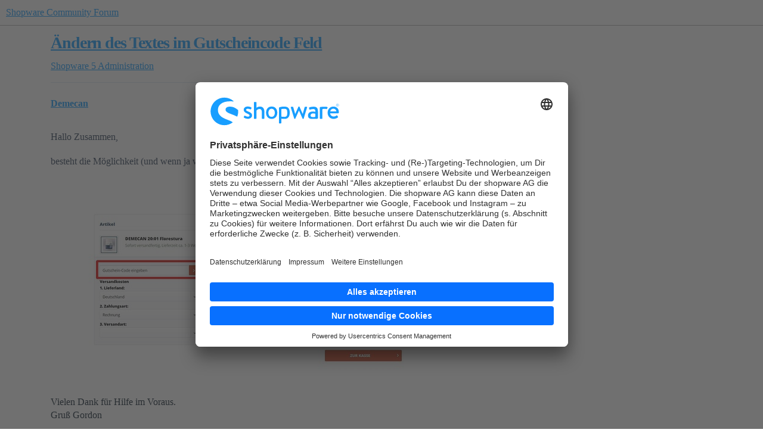

--- FILE ---
content_type: text/css
request_url: https://dub1.discourse-cdn.com/flex013/stylesheets/discourse-topic-voting_desktop_01c6775d2704732f877bdd567df3bebb128d5139.css?__ws=forum.shopware.com
body_size: -172
content:
.vote-count-wrapper{font-size:var(--font-up-2);height:40px}
/*# sourceMappingURL=discourse-topic-voting_desktop_01c6775d2704732f877bdd567df3bebb128d5139.css.map?__ws=forum.shopware.com */
